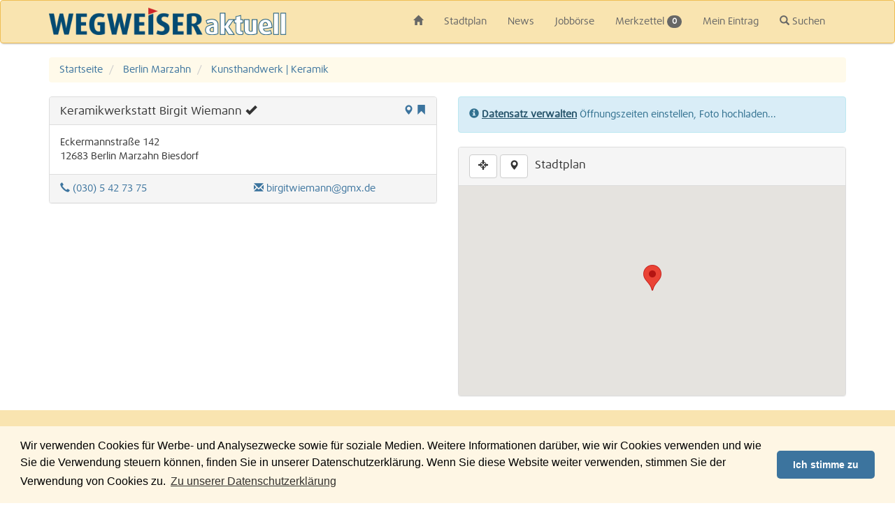

--- FILE ---
content_type: text/html; charset=UTF-8
request_url: https://www.wegweiser-aktuell.de/berlin/firma/9748_keramikwerkstatt-birgit-wiemann.htm
body_size: 4049
content:
<!DOCTYPE html>
<html lang="de">
    <head>
        <meta charset="utf-8">
        <meta http-equiv="X-UA-Compatible" content="IE=edge">
        <meta name="viewport" content="width=device-width, initial-scale=1, maximum-scale=1, user-scalable=no">
        <meta name="description" content="Firma: Keramikwerkstatt Birgit Wiemann, Eckermannstraße 142, 12683 Berlin Marzahn Biesdorf">
        <meta name="keywords" content="Berlin, Firmenverzeichnis, Branchenverzeichnis, Unternehmen, Rechtsanwälte, Ärzte, Zahnärzte, Schulen, Kindergärten, Was ist Wo">
        <meta name="robots" content="index,follow">

        <title>Keramikwerkstatt Birgit Wiemann 12683 Berlin Marzahn Biesdorf - WEGWEISER aktuell</title>

                <link rel="canonical" href="https://www.wegweiser-aktuell.de/berlin/firma/9748_keramikwerkstatt-birgit-wiemann.htm">
        
        
        <link rel="icon" type="image/png" href="/media/images/favicon.png">
        <link rel="apple-touch-icon-precomposed" sizes="57x57" href="/media/images/apple-touch-icon-57x57.png">
        <link rel="apple-touch-icon-precomposed" sizes="72x72" href="/media/images/apple-touch-icon-72x72.png">
        <link rel="apple-touch-icon-precomposed" sizes="76x76" href="/media/images/apple-touch-icon-76x76.png">
        <link rel="apple-touch-icon-precomposed" sizes="114x114" href="/media/images/apple-touch-icon-114x114.png">
        <link rel="apple-touch-icon-precomposed" sizes="120x120" href="/media/images/apple-touch-icon-120x120.png">
        <link rel="apple-touch-icon-precomposed" sizes="144x144" href="/media/images/apple-touch-icon-144x144.png">
        <link rel="apple-touch-icon-precomposed" sizes="152x152" href="/media/images/apple-touch-icon-152x152.png">
        <link rel="apple-touch-icon-precomposed" sizes="180x180" href="/media/images/apple-touch-icon-180x180.png">

        <link rel="stylesheet" type="text/css" href="/media/css/frontend-v1.35.1.css">

        
        <script id="tpl-error-500" type="text/mustache">
            Ein Fehler ist aufgetreten, bitte versuchen Sie es später erneut.        </script>

        <script src="/media/js/frontend-v1.35.1.js"></script>
        <!--[if lte IE 8]>
            <script src="/media/js/frontend-lte-ie8.js"></script>
        <![endif]-->
        <!--[if lte IE 9]>
            <script src="/media/js/frontend-lte-ie9.js"></script>
        <![endif]-->

        
        
                <script src="https://maps.googleapis.com/maps/api/js?key=AIzaSyCJf-NHuzzLkVqqstG16blhzkjI1RgYKFg&amp;sensor=true"></script>
        
        
                <script
            data-ad-client="ca-pub-6875832584276378"
            async
            src="https://pagead2.googlesyndication.com/pagead/js/adsbygoogle.js"
        ></script>
        
            </head>

    <body>
        <nav id="navbar-control" class="navbar navbar-default sticky" role="navigation">
            <div class="container">
                <div class="navbar-header">
                    <button type="button" class="navbar-toggle">
                        <span class="icon-bar"></span>
                        <span class="icon-bar"></span>
                        <span class="icon-bar"></span>
                    </button>
                    <a class="navbar-brand" href="/">
                        <img src="/media/images/WEGWEISER-aktuell.png" alt="WEGWEISER aktuell">
                    </a>
                </div>

                <div class="collapse navbar-collapse">
                    <ul class="nav navbar-nav">
                        <li class="hidden-xs"><a href="/"><span class="glyphicon glyphicon-home"></span></a></li>                        <li><a href="/stadtplan">Stadtplan</a></li>
                        <li><a href="/news">News</a></li>
                        <li><a href="/jobs">Jobbörse</a></li>
                        <li><a href="/merkzettel">Merkzettel <span class="badge bookmark-length">0</span></a></li>
                        <li><a href="https://kunden.wegweiser-aktuell.de" target="_blank" rel="nofollow">Mein Eintrag</a></li>
                        <li><a href="#" class="navbar-nav-search"><span class="glyphicon glyphicon-search"></span> Suchen</a></li>                    </ul>

                                        <form class="navbar-form hidden" action="/suche" role="search">
                        <div class="autocomplete" data-submit="true" data-url="/autocomplete?q=%q" data-min-length="4">
                            <input type="hidden" name="type" class="autocomplete-reset">
                            <div class="input-group">
                                <input type="text" name="q" class="form-control" placeholder="Geben Sie hier Ihren Suchbegriff ein">
                                <ul class="dropdown-menu autocomplete-menu"></ul>
                                <span class="input-group-btn">
                                    <button type="submit" class="btn btn-default">
                                        <span class="glyphicon glyphicon-search"></span>
                                    </button>
                                </span>
                            </div>
                        </div>
                    </form>
                                    </div>
            </div>
        </nav>

        
        <div id="alert-control" class="alert-fixed">
            <div class="container">
                                                                                                                                                                            </div>
        </div>

        <div class="container">            <ol class="breadcrumb" itemscope itemtype="http://schema.org/BreadcrumbList">
    <li itemscope itemprop="itemListElement" itemtype="http://schema.org/ListItem">
        <a href="/" itemprop="item">
            <span itemprop="name">Startseite</span>
        </a>
        <meta itemprop="position" content="1" />
    </li>
    <li itemscope itemprop="itemListElement" itemtype="http://schema.org/ListItem">
        <a href="/berlin/8_marzahn.htm" itemprop="item">
            <span itemprop="name">Berlin Marzahn</span>
        </a>
        <meta itemprop="position" content="2" />
    </li>
    <li itemscope itemprop="itemListElement" itemtype="http://schema.org/ListItem">
        <a href="/berlin/8_marzahn_239_kunsthandwerk-keramik.htm" itemprop="item">
            <span itemprop="name">Kunsthandwerk | Keramik</span>
        </a>
        <meta itemprop="position" content="3" />
    </li>
</ol>

<div class="row">
    <div class="col-sm-6 col-xs-12">
        <div id="firma-control">
        
<div class="panel panel-default panel-firma panel-firma-9748"
     itemscope itemtype="http://schema.org/LocalBusiness"
     data-s="0.0"
>
    <div class="panel-heading">
        <div class="pull-right">
            
                
                        
                        <a href="/berlin/firma/9748_keramikwerkstatt-birgit-wiemann.htm#map-tiny-control"                 title="Stadtplananzeige"
                data-toggle="tooltip"
                data-placement="bottom"><span class="glyphicon glyphicon-map-marker"></span></a>
            
            
            <a href="#" class="firma-bookmark "
                title="Merken"
                data-toggle="tooltip"
                data-id="9748"
                data-placement="bottom"
                data-default-title="Merken"
                data-bookmarked-title="Vergessen"><span class="glyphicon"></span></a>
        </div>
        
        <h1 class="panel-title">
                        <span itemprop="name">Keramikwerkstatt Birgit Wiemann</span>
                
                        <a title="Aktualisiert vor 5 Monaten"
               data-toggle="tooltip"
               data-placement="bottom"><span class="glyphicon glyphicon-ok"></span></a>
                    </h1>
    </div>
    
    <div class="panel-body">
                
        <div class="row">
            
            
            <div class="col-xs-12" itemscope itemtype="http://schema.org/PostalAddress" itemprop="address">
                                
                                <span itemprop="streetAddress">Eckermannstraße 142</span><br>
                
                                <span itemprop="postalCode">12683</span>
                
                <span itemprop="addressRegion">Berlin</span>

                                <span itemprop="addressLocality">Marzahn</span>
                
                Biesdorf
                                
                            </div>

                    </div>
        
            </div>
    
        
    
        
        
                            <div class="panel-footer">
            <div class="row">
                                                <div class="col-lg-6 col-md-12 col-sm-6 col-xs-12">
                    <a href="tel:0305427375" class="firma-tel">
                        <span class="glyphicon glyphicon-earphone"></span>
                        <span itemprop="telephone">(030) 5 42 73 75</span>
                    </a>
                </div>
                
                
                                <div class="col-lg-6 col-md-12 col-sm-6 col-xs-12">
                    <a href="mailto:birgitwiemann@gmx.de" class="firma-email">
                        <span class="glyphicon glyphicon-envelope"></span>
                        <span itemprop="email">birgitwiemann@gmx.de</span>
                    </a>
                </div>
                
                            </div>
        </div>
            </div>
        </div>
    
                
                
            </div>
    
    <div class="col-sm-6 col-xs-12">
        <p class="alert alert-info">
            <span class="glyphicon glyphicon-info-sign"></span>
            <a href="https://kunden.wegweiser-aktuell.de" class="alert-link" target="_blank" rel="nofollow">Datensatz verwalten</a>
            Öffnungszeiten einstellen, Foto hochladen...        </p>
        
                <div id="map-tiny-control" class="panel panel-default"
            data-lat="52.526443"
            data-lng="13.555500"
            data-error="Ein Fehler ist aufgetreten" 

data-error-position-permission-denied="Ihr Standort konnte nicht abgerufen werden, möglicherweise haben Sie es nicht zugelassen" 
data-error-position-position-unavailable="Ihr Standort ist nicht verfügbar" 
data-error-position-timeout="Ihr Standort konnte nicht abgerufen werden, Zeitüberschreitung" 
data-error-position-not-supported="Diese Funktionalität wird von Ihrem Browser leider nicht unterstützt." 

data-error-google-error="Ein Fehler ist aufgetreten" 
data-error-google-invalid-request="Ein Fehler ist aufgetreten" 
data-error-google-max-waypoints-exceeded="Ein Fehler ist aufgetreten" 
data-error-google-not-found="Startadresse oder Zieladresse wurde nicht gefunden" 
data-error-google-over-query-limit="Ein Fehler ist aufgetreten" 
data-error-google-request-denied="Ein Fehler ist aufgetreten" 
data-error-google-unknown-error="Unbekannter Fehler, bitte versuchen Sie es erneut" 
data-error-google-zero-results="Es konnte keine Ergebnis gefunden werden" 
>
                <div class="panel-heading clearfix">
                    <span class="pull-left">
                        <a href="#" class="btn btn-default map-show-position" title="Standort ermitteln"
                            data-toggle="tooltip"
                            data-placement="bottom">
                                <span class="glyphicon glyphicon-screenshot"></span>
                        </a>

                        <a href="#" class="btn btn-default map-center" title="Zur Firma"
                            data-toggle="tooltip"
                            data-placement="bottom">
                                <span class="glyphicon glyphicon-map-marker"></span>
                        </a>
                    </span>

                    <span class="pull-right">
                        <span class="btn btn-default hidden map-loader">
                            <img src="/media/images/map-loader.gif" alt=""> Bitte warten...                        </span>
                    </span>
                    
                    <h3 class="panel-title form-control-static">&nbsp;&nbsp;Stadtplan</h3>
                </div>
            
                <div class="map-tiny"></div>
                
                <form class="map-tiny-form-route">
                    <div class="form-group">
                        <div class="autocomplete" data-submit="true" data-url="/autocomplete/strasse?q=%q">
                            <div class="input-group">
                                <span class="input-group-addon">A</span>
                                <input type="text" name="from" class="form-control" placeholder="Startadresse">
                                <span class="input-group-btn">
                                    <button class="btn btn-default btn-get-position" type="button" title="Standort ermitteln"><span class="glyphicon glyphicon-screenshot"></span></button>
                                </span>
                            </div>
                            <ul class="dropdown-menu autocomplete-menu"></ul>
                        </div>
                    </div>

                    <div class="form-group">
                        <div class="autocomplete" data-submit="true" data-url="/autocomplete/strasse?q=%q">
                            <div class="input-group">
                                <span class="input-group-addon">B</span>
                                <input type="text" name="to" value="Eckermannstraße 142 12683 Berlin" class="form-control" placeholder="Zieladresse">
                            </div>
                            <ul class="dropdown-menu autocomplete-menu"></ul>
                        </div>
                    </div>

                    <div class="form-group">
                        <div class="btn-group btn-group-justified" data-toggle="buttons">
                            <label class="btn btn-default active" title="Mit dem Auto"
                                data-toggle="tooltip"
                                data-placement="bottom">
                                    <input type="radio" name="mode" value="DRIVING" checked="checked"> <span class="glyphicons glyphicons-car"></span>
                            </label>
                            <label class="btn btn-default" title="Mit öffentlichen Verkehrsmitteln"
                                data-toggle="tooltip"
                                data-placement="bottom">
                                    <input type="radio" name="mode" value="TRANSIT"> <span class="glyphicons glyphicons-bus"></span>
                            </label>
                            <label class="btn btn-default" title="Zu Fuß"
                                data-toggle="tooltip"
                                data-placement="bottom">
                                    <input type="radio" name="mode" value="WALKING"> <span class="glyphicons glyphicons-shoe-steps"></span>
                            </label>
                            <label class="btn btn-default" title="Mit dem Fahrrad"
                                data-toggle="tooltip"
                                data-placement="bottom">
                                    <input type="radio" name="mode" value="BICYCLING"> <span class="glyphicons glyphicons-bicycle"></span>
                            </label>
                        </div>
                    </div>

                    <div class="form-group">
                        <button type="submit" class="btn-block btn btn-primary">Route berechnen</button>
                    </div>
                </form>
        </div>
                
            </div>
</div>
        </div>
        <div class="device-xs visible-xs"></div>
        <div class="device-sm visible-sm"></div>
        <div class="device-md visible-md"></div>
        <div class="device-lg visible-lg"></div>

        <div class="footer">
            <div class="container">
                <div class="footer-nav">
                    <ul class="row">
                        <li class="col-xs-6 col-sm-4 col-md-3 col-lg-2">
                            <span class="footer-brand">&copy; WEGWEISER aktuell</span>
                        </li>
                        <li class="col-xs-6 col-sm-4 col-md-3 col-lg-2"><a href="/printausgaben">Printausgaben</a></li>
                        <li class="col-xs-6 col-sm-4 col-md-3 col-lg-2"><a href="/online-eintrag">Kostenfreier Eintrag</a></li>
                        <li class="col-xs-6 col-sm-4 col-md-3 col-lg-2"><a href="/mediadaten">Mediadaten</a></li>
                        <li class="col-xs-6 col-sm-4 col-md-3 col-lg-2"><a href="/kontakte">Kontakte</a></li>
                        <li class="col-xs-6 col-sm-4 col-md-3 col-lg-2 col-lg-offset-2"><a href="/impressum">Impressum</a></li>
                        <li class="col-xs-6 col-sm-4 col-md-3 col-lg-2"><a href="/datenschutzerklaerung">Datenschutzerklärung</a></li>
                    </ul>

                    <ul class="row">
                                                                            <li class="col-xs-6 col-sm-4 col-md-3 col-lg-2">
                                <a href="/berlin/1_charlottenburg.htm">Charlottenburg</a>
                            </li>
                                                    <li class="col-xs-6 col-sm-4 col-md-3 col-lg-2">
                                <a href="/berlin/2_friedrichshain.htm">Friedrichshain</a>
                            </li>
                                                    <li class="col-xs-6 col-sm-4 col-md-3 col-lg-2">
                                <a href="/berlin/3_hellersdorf.htm">Hellersdorf</a>
                            </li>
                                                    <li class="col-xs-6 col-sm-4 col-md-3 col-lg-2">
                                <a href="/berlin/4_hohenschoenhausen.htm">Hohenschönhausen</a>
                            </li>
                                                    <li class="col-xs-6 col-sm-4 col-md-3 col-lg-2">
                                <a href="/berlin/5_koepenick.htm">Köpenick</a>
                            </li>
                                                    <li class="col-xs-6 col-sm-4 col-md-3 col-lg-2">
                                <a href="/berlin/6_kreuzberg.htm">Kreuzberg</a>
                            </li>
                                                    <li class="col-xs-6 col-sm-4 col-md-3 col-lg-2">
                                <a href="/berlin/7_lichtenberg.htm">Lichtenberg</a>
                            </li>
                                                    <li class="col-xs-6 col-sm-4 col-md-3 col-lg-2">
                                <a href="/berlin/8_marzahn.htm">Marzahn</a>
                            </li>
                                                    <li class="col-xs-6 col-sm-4 col-md-3 col-lg-2">
                                <a href="/berlin/9_mitte.htm">Mitte</a>
                            </li>
                                                    <li class="col-xs-6 col-sm-4 col-md-3 col-lg-2">
                                <a href="/berlin/10_neukoelln.htm">Neukölln</a>
                            </li>
                                                    <li class="col-xs-6 col-sm-4 col-md-3 col-lg-2">
                                <a href="/berlin/11_pankow.htm">Pankow</a>
                            </li>
                                                    <li class="col-xs-6 col-sm-4 col-md-3 col-lg-2">
                                <a href="/berlin/12_prenzlauer-berg.htm">Prenzlauer Berg</a>
                            </li>
                                                    <li class="col-xs-6 col-sm-4 col-md-3 col-lg-2">
                                <a href="/berlin/13_reinickendorf.htm">Reinickendorf</a>
                            </li>
                                                    <li class="col-xs-6 col-sm-4 col-md-3 col-lg-2">
                                <a href="/berlin/14_schoeneberg.htm">Schöneberg</a>
                            </li>
                                                    <li class="col-xs-6 col-sm-4 col-md-3 col-lg-2">
                                <a href="/berlin/15_spandau.htm">Spandau</a>
                            </li>
                                                    <li class="col-xs-6 col-sm-4 col-md-3 col-lg-2">
                                <a href="/berlin/16_steglitz.htm">Steglitz</a>
                            </li>
                                                    <li class="col-xs-6 col-sm-4 col-md-3 col-lg-2">
                                <a href="/berlin/17_tempelhof.htm">Tempelhof</a>
                            </li>
                                                    <li class="col-xs-6 col-sm-4 col-md-3 col-lg-2">
                                <a href="/berlin/18_tiergarten.htm">Tiergarten</a>
                            </li>
                                                    <li class="col-xs-6 col-sm-4 col-md-3 col-lg-2">
                                <a href="/berlin/19_treptow.htm">Treptow</a>
                            </li>
                                                    <li class="col-xs-6 col-sm-4 col-md-3 col-lg-2">
                                <a href="/umland-ost">Umland Ost</a>
                            </li>
                                                    <li class="col-xs-6 col-sm-4 col-md-3 col-lg-2">
                                <a href="/berlin/20_wedding.htm">Wedding</a>
                            </li>
                                                    <li class="col-xs-6 col-sm-4 col-md-3 col-lg-2">
                                <a href="/berlin/21_weissensee.htm">Weißensee</a>
                            </li>
                                                    <li class="col-xs-6 col-sm-4 col-md-3 col-lg-2">
                                <a href="/berlin/22_wilmersdorf.htm">Wilmersdorf</a>
                            </li>
                                                    <li class="col-xs-6 col-sm-4 col-md-3 col-lg-2">
                                <a href="/berlin/23_zehlendorf.htm">Zehlendorf</a>
                            </li>
                                            </ul>
                </div>
            </div>
        </div>

        <a href="#" id="scroll-to-top-control" class="label label-default label-scroll"><span class="glyphicon glyphicon-chevron-up"></span></a>
    </body>

</html>


--- FILE ---
content_type: text/html; charset=utf-8
request_url: https://www.google.com/recaptcha/api2/aframe
body_size: 267
content:
<!DOCTYPE HTML><html><head><meta http-equiv="content-type" content="text/html; charset=UTF-8"></head><body><script nonce="tcIxYByIvgYziGyaW8VCBA">/** Anti-fraud and anti-abuse applications only. See google.com/recaptcha */ try{var clients={'sodar':'https://pagead2.googlesyndication.com/pagead/sodar?'};window.addEventListener("message",function(a){try{if(a.source===window.parent){var b=JSON.parse(a.data);var c=clients[b['id']];if(c){var d=document.createElement('img');d.src=c+b['params']+'&rc='+(localStorage.getItem("rc::a")?sessionStorage.getItem("rc::b"):"");window.document.body.appendChild(d);sessionStorage.setItem("rc::e",parseInt(sessionStorage.getItem("rc::e")||0)+1);localStorage.setItem("rc::h",'1768760505416');}}}catch(b){}});window.parent.postMessage("_grecaptcha_ready", "*");}catch(b){}</script></body></html>